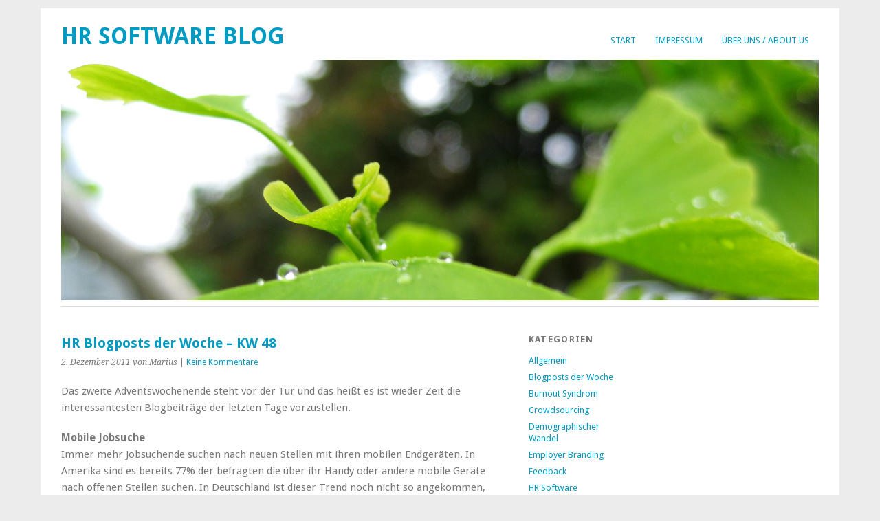

--- FILE ---
content_type: text/html; charset=UTF-8
request_url: http://www.hr-software-blog.com/hr-blogposts-der-woche-kw-48/
body_size: 8405
content:
<!DOCTYPE html>
<html dir="ltr" lang="de"
	prefix="og: https://ogp.me/ns#" >
<head>
	<meta charset="UTF-8" />
	<meta name="viewport" content="width=device-width, initial-scale=1.0, maximum-scale=1.0, user-scalable=0">
	<title>HR Blogposts der Woche | HR Software Blog | HR Software Blog</title>
	<link rel="profile" href="http://gmpg.org/xfn/11">
	<link rel="pingback" href="http://www.hr-software-blog.com/xmlrpc.php">
	<!--[if lt IE 9]>
	<script src="http://www.hr-software-blog.com/wp-content/themes/yoko/js/html5.js" type="text/javascript"></script>
	<![endif]-->
	<title>HR Blogposts der Woche | HR Software Blog | HR Software Blog</title>

		<!-- All in One SEO 4.2.2 -->
		<meta name="description" content="Das zweite Adventswochenende steht vor der Tür und das heist es ist wieder Zeit die interessantesten HR Blogposts der letzten Tage vorzustellen." />
		<meta name="robots" content="max-image-preview:large" />
		<link rel="canonical" href="http://www.hr-software-blog.com/hr-blogposts-der-woche-kw-48/" />
		<meta property="og:locale" content="de_DE" />
		<meta property="og:site_name" content="HR Software Blog |" />
		<meta property="og:type" content="article" />
		<meta property="og:title" content="HR Blogposts der Woche | HR Software Blog | HR Software Blog" />
		<meta property="og:description" content="Das zweite Adventswochenende steht vor der Tür und das heist es ist wieder Zeit die interessantesten HR Blogposts der letzten Tage vorzustellen." />
		<meta property="og:url" content="http://www.hr-software-blog.com/hr-blogposts-der-woche-kw-48/" />
		<meta property="article:published_time" content="2011-12-02T15:59:44+00:00" />
		<meta property="article:modified_time" content="2011-12-02T15:59:44+00:00" />
		<meta name="twitter:card" content="summary" />
		<meta name="twitter:title" content="HR Blogposts der Woche | HR Software Blog | HR Software Blog" />
		<meta name="twitter:description" content="Das zweite Adventswochenende steht vor der Tür und das heist es ist wieder Zeit die interessantesten HR Blogposts der letzten Tage vorzustellen." />
		<script type="application/ld+json" class="aioseo-schema">
			{"@context":"https:\/\/schema.org","@graph":[{"@type":"WebSite","@id":"http:\/\/www.hr-software-blog.com\/#website","url":"http:\/\/www.hr-software-blog.com\/","name":"HR Software Blog","inLanguage":"de-DE","publisher":{"@id":"http:\/\/www.hr-software-blog.com\/#organization"}},{"@type":"Organization","@id":"http:\/\/www.hr-software-blog.com\/#organization","name":"HR Software Blog","url":"http:\/\/www.hr-software-blog.com\/"},{"@type":"BreadcrumbList","@id":"http:\/\/www.hr-software-blog.com\/hr-blogposts-der-woche-kw-48\/#breadcrumblist","itemListElement":[{"@type":"ListItem","@id":"http:\/\/www.hr-software-blog.com\/#listItem","position":1,"item":{"@type":"WebPage","@id":"http:\/\/www.hr-software-blog.com\/","name":"Home","description":"Auf diesem Blog geht es prim\u00e4r um Personalmanagement. Dabei behandeln wir vor allem Themen wie Human Resources und HR Software.","url":"http:\/\/www.hr-software-blog.com\/"},"nextItem":"http:\/\/www.hr-software-blog.com\/hr-blogposts-der-woche-kw-48\/#listItem"},{"@type":"ListItem","@id":"http:\/\/www.hr-software-blog.com\/hr-blogposts-der-woche-kw-48\/#listItem","position":2,"item":{"@type":"WebPage","@id":"http:\/\/www.hr-software-blog.com\/hr-blogposts-der-woche-kw-48\/","name":"HR Blogposts der Woche - KW 48","description":"Das zweite Adventswochenende steht vor der T\u00fcr und das heist es ist wieder Zeit die interessantesten HR Blogposts der letzten Tage vorzustellen.","url":"http:\/\/www.hr-software-blog.com\/hr-blogposts-der-woche-kw-48\/"},"previousItem":"http:\/\/www.hr-software-blog.com\/#listItem"}]},{"@type":"Person","@id":"http:\/\/www.hr-software-blog.com\/author\/marius\/#author","url":"http:\/\/www.hr-software-blog.com\/author\/marius\/","name":"Marius"},{"@type":"WebPage","@id":"http:\/\/www.hr-software-blog.com\/hr-blogposts-der-woche-kw-48\/#webpage","url":"http:\/\/www.hr-software-blog.com\/hr-blogposts-der-woche-kw-48\/","name":"HR Blogposts der Woche | HR Software Blog | HR Software Blog","description":"Das zweite Adventswochenende steht vor der T\u00fcr und das heist es ist wieder Zeit die interessantesten HR Blogposts der letzten Tage vorzustellen.","inLanguage":"de-DE","isPartOf":{"@id":"http:\/\/www.hr-software-blog.com\/#website"},"breadcrumb":{"@id":"http:\/\/www.hr-software-blog.com\/hr-blogposts-der-woche-kw-48\/#breadcrumblist"},"author":"http:\/\/www.hr-software-blog.com\/author\/marius\/#author","creator":"http:\/\/www.hr-software-blog.com\/author\/marius\/#author","datePublished":"2011-12-02T15:59:44+01:00","dateModified":"2011-12-02T15:59:44+01:00"},{"@type":"Article","@id":"http:\/\/www.hr-software-blog.com\/hr-blogposts-der-woche-kw-48\/#article","name":"HR Blogposts der Woche | HR Software Blog | HR Software Blog","description":"Das zweite Adventswochenende steht vor der T\u00fcr und das heist es ist wieder Zeit die interessantesten HR Blogposts der letzten Tage vorzustellen.","inLanguage":"de-DE","headline":"HR Blogposts der Woche - KW 48","author":{"@id":"http:\/\/www.hr-software-blog.com\/author\/marius\/#author"},"publisher":{"@id":"http:\/\/www.hr-software-blog.com\/#organization"},"datePublished":"2011-12-02T15:59:44+01:00","dateModified":"2011-12-02T15:59:44+01:00","articleSection":"Blogposts der Woche, HR Blogposts der Woche","mainEntityOfPage":{"@id":"http:\/\/www.hr-software-blog.com\/hr-blogposts-der-woche-kw-48\/#webpage"},"isPartOf":{"@id":"http:\/\/www.hr-software-blog.com\/hr-blogposts-der-woche-kw-48\/#webpage"}}]}
		</script>
		<!-- All in One SEO -->

<link rel='dns-prefetch' href='//fonts.googleapis.com' />
<link rel='dns-prefetch' href='//s.w.org' />
<link rel="alternate" type="application/rss+xml" title="HR Software Blog &raquo; Feed" href="http://www.hr-software-blog.com/feed/" />
<link rel="alternate" type="application/rss+xml" title="HR Software Blog &raquo; Kommentar-Feed" href="http://www.hr-software-blog.com/comments/feed/" />
<link rel="alternate" type="application/rss+xml" title="HR Software Blog &raquo; HR Blogposts der Woche &#8211; KW 48-Kommentar-Feed" href="http://www.hr-software-blog.com/hr-blogposts-der-woche-kw-48/feed/" />
<script type="text/javascript">
window._wpemojiSettings = {"baseUrl":"https:\/\/s.w.org\/images\/core\/emoji\/14.0.0\/72x72\/","ext":".png","svgUrl":"https:\/\/s.w.org\/images\/core\/emoji\/14.0.0\/svg\/","svgExt":".svg","source":{"concatemoji":"http:\/\/www.hr-software-blog.com\/wp-includes\/js\/wp-emoji-release.min.js?ver=6.0.11"}};
/*! This file is auto-generated */
!function(e,a,t){var n,r,o,i=a.createElement("canvas"),p=i.getContext&&i.getContext("2d");function s(e,t){var a=String.fromCharCode,e=(p.clearRect(0,0,i.width,i.height),p.fillText(a.apply(this,e),0,0),i.toDataURL());return p.clearRect(0,0,i.width,i.height),p.fillText(a.apply(this,t),0,0),e===i.toDataURL()}function c(e){var t=a.createElement("script");t.src=e,t.defer=t.type="text/javascript",a.getElementsByTagName("head")[0].appendChild(t)}for(o=Array("flag","emoji"),t.supports={everything:!0,everythingExceptFlag:!0},r=0;r<o.length;r++)t.supports[o[r]]=function(e){if(!p||!p.fillText)return!1;switch(p.textBaseline="top",p.font="600 32px Arial",e){case"flag":return s([127987,65039,8205,9895,65039],[127987,65039,8203,9895,65039])?!1:!s([55356,56826,55356,56819],[55356,56826,8203,55356,56819])&&!s([55356,57332,56128,56423,56128,56418,56128,56421,56128,56430,56128,56423,56128,56447],[55356,57332,8203,56128,56423,8203,56128,56418,8203,56128,56421,8203,56128,56430,8203,56128,56423,8203,56128,56447]);case"emoji":return!s([129777,127995,8205,129778,127999],[129777,127995,8203,129778,127999])}return!1}(o[r]),t.supports.everything=t.supports.everything&&t.supports[o[r]],"flag"!==o[r]&&(t.supports.everythingExceptFlag=t.supports.everythingExceptFlag&&t.supports[o[r]]);t.supports.everythingExceptFlag=t.supports.everythingExceptFlag&&!t.supports.flag,t.DOMReady=!1,t.readyCallback=function(){t.DOMReady=!0},t.supports.everything||(n=function(){t.readyCallback()},a.addEventListener?(a.addEventListener("DOMContentLoaded",n,!1),e.addEventListener("load",n,!1)):(e.attachEvent("onload",n),a.attachEvent("onreadystatechange",function(){"complete"===a.readyState&&t.readyCallback()})),(e=t.source||{}).concatemoji?c(e.concatemoji):e.wpemoji&&e.twemoji&&(c(e.twemoji),c(e.wpemoji)))}(window,document,window._wpemojiSettings);
</script>
<style type="text/css">
img.wp-smiley,
img.emoji {
	display: inline !important;
	border: none !important;
	box-shadow: none !important;
	height: 1em !important;
	width: 1em !important;
	margin: 0 0.07em !important;
	vertical-align: -0.1em !important;
	background: none !important;
	padding: 0 !important;
}
</style>
	<link rel='stylesheet' id='wp-block-library-css'  href='http://www.hr-software-blog.com/wp-includes/css/dist/block-library/style.min.css?ver=6.0.11' type='text/css' media='all' />
<style id='global-styles-inline-css' type='text/css'>
body{--wp--preset--color--black: #000000;--wp--preset--color--cyan-bluish-gray: #abb8c3;--wp--preset--color--white: #ffffff;--wp--preset--color--pale-pink: #f78da7;--wp--preset--color--vivid-red: #cf2e2e;--wp--preset--color--luminous-vivid-orange: #ff6900;--wp--preset--color--luminous-vivid-amber: #fcb900;--wp--preset--color--light-green-cyan: #7bdcb5;--wp--preset--color--vivid-green-cyan: #00d084;--wp--preset--color--pale-cyan-blue: #8ed1fc;--wp--preset--color--vivid-cyan-blue: #0693e3;--wp--preset--color--vivid-purple: #9b51e0;--wp--preset--gradient--vivid-cyan-blue-to-vivid-purple: linear-gradient(135deg,rgba(6,147,227,1) 0%,rgb(155,81,224) 100%);--wp--preset--gradient--light-green-cyan-to-vivid-green-cyan: linear-gradient(135deg,rgb(122,220,180) 0%,rgb(0,208,130) 100%);--wp--preset--gradient--luminous-vivid-amber-to-luminous-vivid-orange: linear-gradient(135deg,rgba(252,185,0,1) 0%,rgba(255,105,0,1) 100%);--wp--preset--gradient--luminous-vivid-orange-to-vivid-red: linear-gradient(135deg,rgba(255,105,0,1) 0%,rgb(207,46,46) 100%);--wp--preset--gradient--very-light-gray-to-cyan-bluish-gray: linear-gradient(135deg,rgb(238,238,238) 0%,rgb(169,184,195) 100%);--wp--preset--gradient--cool-to-warm-spectrum: linear-gradient(135deg,rgb(74,234,220) 0%,rgb(151,120,209) 20%,rgb(207,42,186) 40%,rgb(238,44,130) 60%,rgb(251,105,98) 80%,rgb(254,248,76) 100%);--wp--preset--gradient--blush-light-purple: linear-gradient(135deg,rgb(255,206,236) 0%,rgb(152,150,240) 100%);--wp--preset--gradient--blush-bordeaux: linear-gradient(135deg,rgb(254,205,165) 0%,rgb(254,45,45) 50%,rgb(107,0,62) 100%);--wp--preset--gradient--luminous-dusk: linear-gradient(135deg,rgb(255,203,112) 0%,rgb(199,81,192) 50%,rgb(65,88,208) 100%);--wp--preset--gradient--pale-ocean: linear-gradient(135deg,rgb(255,245,203) 0%,rgb(182,227,212) 50%,rgb(51,167,181) 100%);--wp--preset--gradient--electric-grass: linear-gradient(135deg,rgb(202,248,128) 0%,rgb(113,206,126) 100%);--wp--preset--gradient--midnight: linear-gradient(135deg,rgb(2,3,129) 0%,rgb(40,116,252) 100%);--wp--preset--duotone--dark-grayscale: url('#wp-duotone-dark-grayscale');--wp--preset--duotone--grayscale: url('#wp-duotone-grayscale');--wp--preset--duotone--purple-yellow: url('#wp-duotone-purple-yellow');--wp--preset--duotone--blue-red: url('#wp-duotone-blue-red');--wp--preset--duotone--midnight: url('#wp-duotone-midnight');--wp--preset--duotone--magenta-yellow: url('#wp-duotone-magenta-yellow');--wp--preset--duotone--purple-green: url('#wp-duotone-purple-green');--wp--preset--duotone--blue-orange: url('#wp-duotone-blue-orange');--wp--preset--font-size--small: 13px;--wp--preset--font-size--medium: 20px;--wp--preset--font-size--large: 36px;--wp--preset--font-size--x-large: 42px;}.has-black-color{color: var(--wp--preset--color--black) !important;}.has-cyan-bluish-gray-color{color: var(--wp--preset--color--cyan-bluish-gray) !important;}.has-white-color{color: var(--wp--preset--color--white) !important;}.has-pale-pink-color{color: var(--wp--preset--color--pale-pink) !important;}.has-vivid-red-color{color: var(--wp--preset--color--vivid-red) !important;}.has-luminous-vivid-orange-color{color: var(--wp--preset--color--luminous-vivid-orange) !important;}.has-luminous-vivid-amber-color{color: var(--wp--preset--color--luminous-vivid-amber) !important;}.has-light-green-cyan-color{color: var(--wp--preset--color--light-green-cyan) !important;}.has-vivid-green-cyan-color{color: var(--wp--preset--color--vivid-green-cyan) !important;}.has-pale-cyan-blue-color{color: var(--wp--preset--color--pale-cyan-blue) !important;}.has-vivid-cyan-blue-color{color: var(--wp--preset--color--vivid-cyan-blue) !important;}.has-vivid-purple-color{color: var(--wp--preset--color--vivid-purple) !important;}.has-black-background-color{background-color: var(--wp--preset--color--black) !important;}.has-cyan-bluish-gray-background-color{background-color: var(--wp--preset--color--cyan-bluish-gray) !important;}.has-white-background-color{background-color: var(--wp--preset--color--white) !important;}.has-pale-pink-background-color{background-color: var(--wp--preset--color--pale-pink) !important;}.has-vivid-red-background-color{background-color: var(--wp--preset--color--vivid-red) !important;}.has-luminous-vivid-orange-background-color{background-color: var(--wp--preset--color--luminous-vivid-orange) !important;}.has-luminous-vivid-amber-background-color{background-color: var(--wp--preset--color--luminous-vivid-amber) !important;}.has-light-green-cyan-background-color{background-color: var(--wp--preset--color--light-green-cyan) !important;}.has-vivid-green-cyan-background-color{background-color: var(--wp--preset--color--vivid-green-cyan) !important;}.has-pale-cyan-blue-background-color{background-color: var(--wp--preset--color--pale-cyan-blue) !important;}.has-vivid-cyan-blue-background-color{background-color: var(--wp--preset--color--vivid-cyan-blue) !important;}.has-vivid-purple-background-color{background-color: var(--wp--preset--color--vivid-purple) !important;}.has-black-border-color{border-color: var(--wp--preset--color--black) !important;}.has-cyan-bluish-gray-border-color{border-color: var(--wp--preset--color--cyan-bluish-gray) !important;}.has-white-border-color{border-color: var(--wp--preset--color--white) !important;}.has-pale-pink-border-color{border-color: var(--wp--preset--color--pale-pink) !important;}.has-vivid-red-border-color{border-color: var(--wp--preset--color--vivid-red) !important;}.has-luminous-vivid-orange-border-color{border-color: var(--wp--preset--color--luminous-vivid-orange) !important;}.has-luminous-vivid-amber-border-color{border-color: var(--wp--preset--color--luminous-vivid-amber) !important;}.has-light-green-cyan-border-color{border-color: var(--wp--preset--color--light-green-cyan) !important;}.has-vivid-green-cyan-border-color{border-color: var(--wp--preset--color--vivid-green-cyan) !important;}.has-pale-cyan-blue-border-color{border-color: var(--wp--preset--color--pale-cyan-blue) !important;}.has-vivid-cyan-blue-border-color{border-color: var(--wp--preset--color--vivid-cyan-blue) !important;}.has-vivid-purple-border-color{border-color: var(--wp--preset--color--vivid-purple) !important;}.has-vivid-cyan-blue-to-vivid-purple-gradient-background{background: var(--wp--preset--gradient--vivid-cyan-blue-to-vivid-purple) !important;}.has-light-green-cyan-to-vivid-green-cyan-gradient-background{background: var(--wp--preset--gradient--light-green-cyan-to-vivid-green-cyan) !important;}.has-luminous-vivid-amber-to-luminous-vivid-orange-gradient-background{background: var(--wp--preset--gradient--luminous-vivid-amber-to-luminous-vivid-orange) !important;}.has-luminous-vivid-orange-to-vivid-red-gradient-background{background: var(--wp--preset--gradient--luminous-vivid-orange-to-vivid-red) !important;}.has-very-light-gray-to-cyan-bluish-gray-gradient-background{background: var(--wp--preset--gradient--very-light-gray-to-cyan-bluish-gray) !important;}.has-cool-to-warm-spectrum-gradient-background{background: var(--wp--preset--gradient--cool-to-warm-spectrum) !important;}.has-blush-light-purple-gradient-background{background: var(--wp--preset--gradient--blush-light-purple) !important;}.has-blush-bordeaux-gradient-background{background: var(--wp--preset--gradient--blush-bordeaux) !important;}.has-luminous-dusk-gradient-background{background: var(--wp--preset--gradient--luminous-dusk) !important;}.has-pale-ocean-gradient-background{background: var(--wp--preset--gradient--pale-ocean) !important;}.has-electric-grass-gradient-background{background: var(--wp--preset--gradient--electric-grass) !important;}.has-midnight-gradient-background{background: var(--wp--preset--gradient--midnight) !important;}.has-small-font-size{font-size: var(--wp--preset--font-size--small) !important;}.has-medium-font-size{font-size: var(--wp--preset--font-size--medium) !important;}.has-large-font-size{font-size: var(--wp--preset--font-size--large) !important;}.has-x-large-font-size{font-size: var(--wp--preset--font-size--x-large) !important;}
</style>
<link rel='stylesheet' id='yoko-fonts-css'  href='//fonts.googleapis.com/css?family=Droid+Sans%3A400%2C700%7CDroid+Serif%3A400%2C700%2C400italic%2C700italic&#038;subset=latin%2Clatin-ext' type='text/css' media='all' />
<link rel='stylesheet' id='yoko-style-css'  href='http://www.hr-software-blog.com/wp-content/themes/yoko/style.css?ver=2013-10-21' type='text/css' media='all' />
<script type='text/javascript' src='http://www.hr-software-blog.com/wp-includes/js/jquery/jquery.min.js?ver=3.6.0' id='jquery-core-js'></script>
<script type='text/javascript' src='http://www.hr-software-blog.com/wp-includes/js/jquery/jquery-migrate.min.js?ver=3.3.2' id='jquery-migrate-js'></script>
<link rel="https://api.w.org/" href="http://www.hr-software-blog.com/wp-json/" /><link rel="alternate" type="application/json" href="http://www.hr-software-blog.com/wp-json/wp/v2/posts/621" /><link rel="EditURI" type="application/rsd+xml" title="RSD" href="http://www.hr-software-blog.com/xmlrpc.php?rsd" />
<link rel="wlwmanifest" type="application/wlwmanifest+xml" href="http://www.hr-software-blog.com/wp-includes/wlwmanifest.xml" /> 
<meta name="generator" content="WordPress 6.0.11" />
<link rel='shortlink' href='http://www.hr-software-blog.com/?p=621' />
<link rel="alternate" type="application/json+oembed" href="http://www.hr-software-blog.com/wp-json/oembed/1.0/embed?url=http%3A%2F%2Fwww.hr-software-blog.com%2Fhr-blogposts-der-woche-kw-48%2F" />
<link rel="alternate" type="text/xml+oembed" href="http://www.hr-software-blog.com/wp-json/oembed/1.0/embed?url=http%3A%2F%2Fwww.hr-software-blog.com%2Fhr-blogposts-der-woche-kw-48%2F&#038;format=xml" />
	<style type="text/css" id="yoko-themeoptions-css">
		a {color: #009BC2;}
		#content .single-entry-header h1.entry-title {color: #009BC2!important;}
		input#submit:hover {background-color: #009BC2!important;}
		#content .page-entry-header h1.entry-title {color: #009BC2!important;}
		.searchsubmit:hover {background-color: #009BC2!important;}
	</style>
		<script type="text/javascript" src="http://www.hr-software-blog.com/wp-content/plugins/si-captcha-for-wordpress/captcha/si_captcha.js?ver=1769025521"></script>
<!-- begin SI CAPTCHA Anti-Spam - login/register form style -->
<style type="text/css">
.si_captcha_small { width:175px; height:45px; padding-top:10px; padding-bottom:10px; }
.si_captcha_large { width:250px; height:60px; padding-top:10px; padding-bottom:10px; }
img#si_image_com { border-style:none; margin:0; padding-right:5px; float:left; }
img#si_image_reg { border-style:none; margin:0; padding-right:5px; float:left; }
img#si_image_log { border-style:none; margin:0; padding-right:5px; float:left; }
img#si_image_side_login { border-style:none; margin:0; padding-right:5px; float:left; }
img#si_image_checkout { border-style:none; margin:0; padding-right:5px; float:left; }
img#si_image_jetpack { border-style:none; margin:0; padding-right:5px; float:left; }
img#si_image_bbpress_topic { border-style:none; margin:0; padding-right:5px; float:left; }
.si_captcha_refresh { border-style:none; margin:0; vertical-align:bottom; }
div#si_captcha_input { display:block; padding-top:15px; padding-bottom:5px; }
label#si_captcha_code_label { margin:0; }
input#si_captcha_code_input { width:65px; }
p#si_captcha_code_p { clear: left; padding-top:10px; }
.si-captcha-jetpack-error { color:#DC3232; }
</style>
<!-- end SI CAPTCHA Anti-Spam - login/register form style -->
</head>

<body class="post-template-default single single-post postid-621 single-format-standard">
<div id="page" class="clearfix">
	<header id="branding">
		<nav id="mainnav" class="clearfix">
			<div class="menu"><ul>
<li ><a href="http://www.hr-software-blog.com/">Start</a></li><li class="page_item page-item-2"><a href="http://www.hr-software-blog.com/impressum/">Impressum</a></li>
<li class="page_item page-item-165"><a href="http://www.hr-software-blog.com/ueber-uns-about-us/">Über uns / About us</a></li>
</ul></div>
		</nav><!-- end mainnav -->

		
		<hgroup id="site-title">
					<h1><a href="http://www.hr-software-blog.com/" title="HR Software Blog">HR Software Blog</a></h1>
				<h2 id="site-description"></h2>
				</hgroup><!-- end site-title -->

								<img alt="" src="http://www.hr-software-blog.com/wp-content/themes/yoko/images/headers/ginko.jpg" class="headerimage" width="1102" height="350">
			
		<nav id="subnav">
					</nav><!-- end subnav -->
</header><!-- end header -->

<div id="wrap">
<div id="main">

	<div id="content">

	
			
<article id="post-621" class="post-621 post type-post status-publish format-standard hentry category-blogposts-der-woche tag-hr-blogposts-der-woche">

	
	<header class="single-entry-header">
		<h1 class="entry-title">HR Blogposts der Woche &#8211; KW 48</h1>
			<p><span class="entry-date">2. Dezember 2011</span> <span class="entry-author">von Marius</span>  | <a href="http://www.hr-software-blog.com/hr-blogposts-der-woche-kw-48/#respond">Keine Kommentare</a></p>
	</header><!-- end single-entry-header -->
		
	<div class="single-entry-content">
				<p>Das zweite Adventswochenende steht vor der Tür und das heißt es ist wieder Zeit die interessantesten Blogbeiträge der letzten Tage vorzustellen.</p>
<p><strong>Mobile Jobsuche</strong><strong><br />
</strong>Immer mehr Jobsuchende suchen nach neuen Stellen mit ihren mobilen Endgeräten. In Amerika sind es bereits 77% der befragten die über ihr Handy oder andere mobile Geräte nach offenen Stellen suchen. In Deutschland ist dieser Trend noch nicht so angekommen, da viele Jobportale ihre Seiten noch nicht optimiert haben. Weitere Details und eine Infografik gibt es bei <a title="Karrierebibel - Die Jobsuche wird mobil" href="http://karrierebibel.de/app-sprung-die-jobsuche-wird-mobil-infografik/comment-page-1/#comment-117184" target="_blank">Karrierebibel</a>.</p>
<p><strong>Mängel beim Talentmanagement</strong><br />
Die Jagd nach Talent ist eröffnet und viele Unternehmen haben begonnen sich intensive mit dem Thema  Talentmanagement zu beschäftigen. Allerdings legen nur die wenigsten Wert auf ein Gute Auswertung der Maßnahmen. Aus einer Studie geht hervor, dass nur knapp 4 % viel Nutzen bei der Erfolgsmessung sehen. Mehr dazu bei <a title="Haufe Personal - Mängel beim Talentmanagement" href="http://www.haufe.de/personal//newsDetails?newsID=1322129086.32&amp;chorid=00560203" target="_blank">Haufe Personal</a>.</p>
<p><strong>Was macht gute Mitarbeiter Aus</strong><br />
In dem Beitrag von<a title="OmegaHRSolutions - What makes a good employee" href="http://omegahrsolutions.com/2011/11/time-talent-or-incentive-what-makes-for-the-best-employee.html" target="_blank"> Omega HR Solutions </a>geht es darum, was einen Guten Mitarbeiter ausmacht. Ist es Talent, Zeit oder Anreize? Laut dem Artikel kann jeder ein guter Mitarbeiter werden, es braucht einfach nur genug Übung. Es wird stipuliert, dass es 10,000 Stunden konzentrierte Übung erfordert.</p>
<p><strong>Was Motiviert die Mitarbeiter?</strong><br />
Karriereperspektiven sind für 60% der Befragten der entscheidende Faktor um bei einem Unternehmen zu bleiben. Jüngeren Arbeitnehmern ist vor allem ein gutes Betriebsklima und eine flexible Arbeitszeit wichtig für den Verbleib im Unternehmen. Weitere Erkenntnisse gibt es bei <a title="Karrierebibel - Was motiviert Mitarbeiter?" href="http://karrierebibel.de/motivationsfrage-neue-studie-zur-mitarbeiterbindung-und-work-life-balance/?utm_source=feedburner&amp;utm_medium=feed&amp;utm_campaign=Feed%3A+karrierebibelblog+%28Karriere-Bibel%29" target="_blank">Karrierebibel</a>.</p>
<p><strong>Rekruting beim Britischen Geheimdienst</strong><br />
Der Britische Geheimdienst einen Code online gestellt und nur wer diesen Knackt kommt zu der eigentlichen Stellenanzeige. Das zeigt, das selbst beim Geheimdienst händeringend nach neuen Talenten gesucht wird. <a title="Recruitrainment - Britischer Geheimdienst mit Recrutainment zur Nachwuchsgewinnung" href="http://blog.recrutainment.de/2011/12/02/britischer-geheimdienst-mit-recrutainment-zur-nachwuchsgewinnung/comment-page-1/#comment-40214" target="_blank">Recruitainment</a> und der<a title="Karriere.blog - Karriere beim britischen Geheimdienst" href="http://www.karriere.at/blog/can-you-crack-it.html?utm_source=feedburner&amp;utm_medium=feed&amp;utm_campaign=Feed%3A+karriereblog+%28karriere.blog%29" target="_blank"> karriere.blog</a> berichten darüber.</p>
<p><strong>Wichtigkeit von Employer Branding</strong><br />
Vor allem in China und Indien ist eine gute Arbeitgebermarke unabdingbar. 60% der befragten Unternehmen waren sich einig das es besonders im asiatischen Raum auf gutes employer branding ankommt. Nur 40% sagten das ist der Fall in den USA und nur ein Drittel empfindet die Arbeitgebermarke in Westeuropa als wichtig. Mehr zur Studie bei <a title="Haufe Personal - Starkes Arbeitgeberimage in Indien und China wichtig" href="http://www.haufe.de/personal//newsDetails?newsID=1322051602.83&amp;chorid=00560203" target="_blank">Haufe Personal</a>.</p>
<p><strong>Social Media zur Jobsuche</strong><br />
<a title="Karrierbibel - Social Media Nutzung zur Jobsuche" href="http://karrierebibel.de/jobclick-jeder-sechste-nutzt-social-media-zur-jobsuche/?utm_source=feedburner&amp;utm_medium=feed&amp;utm_campaign=Feed%3A+karrierebibelblog+%28Karriere-Bibel%29" target="_blank">Karrierebibel </a>stellt eine interessante Studie vor, aus der hervorgeht, dass jeder sechste mittlerweile Soziale Netzwerke nutzt um einen Job zu bekommen. Es wird außerdem festgestellt, das Facebook bei den Bewerbern ganz vorne liegt. Mehr dazu findet sich in einer Infografik.</p>
			<div class="clear"></div>
			
								
		
	<footer class="single-entry-meta">
		<p>			Kategorien: <a href="http://www.hr-software-blog.com/category/allgemein/blogposts-der-woche/" rel="category tag">Blogposts der Woche</a> | 
									Schlagwörter: <a href="http://www.hr-software-blog.com/tag/hr-blogposts-der-woche/" rel="tag">HR Blogposts der Woche</a> | 
						<a href="http://www.hr-software-blog.com/hr-blogposts-der-woche-kw-48/">Permalink</a>
			</p>
	</footer><!-- end entry-meta -->

		</div><!-- end single-entry-content -->

</article><!-- end post-621 -->
<div class="clear"></div>				
			
<div id="comments"  class="clearfix">

	
				
				
		<div id="respond" class="comment-respond">
		<h3 id="reply-title" class="comment-reply-title">Schreibe einen Kommentar</h3><p class="must-log-in">Du musst <a href="http://www.hr-software-blog.com/wp-login.php?redirect_to=http%3A%2F%2Fwww.hr-software-blog.com%2Fhr-blogposts-der-woche-kw-48%2F">angemeldet</a> sein, um einen Kommentar abzugeben.</p>	</div><!-- #respond -->
	</div><!-- end comments -->
				
			<nav id="nav-below">
				<div class="nav-previous"><a href="http://www.hr-software-blog.com/personalentwicklung-2-0-e-learning-vs-prasenzveranstaltung/" rel="next">&larr; Vorheriger Beitrag</a></div>
				<div class="nav-next"><a href="http://www.hr-software-blog.com/mitarbeiter-entwicklung-die-vorteile-bei-der-benennung-der-high-potentials/" rel="prev">Nächster Beitrag &rarr;</a></div>
			</nav><!-- end #nav-below -->
				
	</div><!-- end content -->
	

<div id="secondary" class="widget-area" role="complementary">
			<aside id="categories-3" class="widget widget_categories"><h3 class="widget-title">Kategorien</h3>
			<ul>
					<li class="cat-item cat-item-1"><a href="http://www.hr-software-blog.com/category/allgemein/">Allgemein</a>
</li>
	<li class="cat-item cat-item-27"><a href="http://www.hr-software-blog.com/category/allgemein/blogposts-der-woche/">Blogposts der Woche</a>
</li>
	<li class="cat-item cat-item-108"><a href="http://www.hr-software-blog.com/category/burnout-syndrom/">Burnout Syndrom</a>
</li>
	<li class="cat-item cat-item-63"><a href="http://www.hr-software-blog.com/category/crowdsourcing/">Crowdsourcing</a>
</li>
	<li class="cat-item cat-item-114"><a href="http://www.hr-software-blog.com/category/demographischer-wandel/">Demographischer Wandel</a>
</li>
	<li class="cat-item cat-item-82"><a href="http://www.hr-software-blog.com/category/employer-branding/">Employer Branding</a>
</li>
	<li class="cat-item cat-item-104"><a href="http://www.hr-software-blog.com/category/recruiting-und-erhaltung/feedback/">Feedback</a>
</li>
	<li class="cat-item cat-item-42"><a href="http://www.hr-software-blog.com/category/hr-software/">HR Software</a>
</li>
	<li class="cat-item cat-item-68"><a href="http://www.hr-software-blog.com/category/recruiting-und-erhaltung/mitarbeitererhaltung/">Mitarbeitererhaltung</a>
</li>
	<li class="cat-item cat-item-49"><a href="http://www.hr-software-blog.com/category/recruiting-und-erhaltung/mobile-recruiting/">Mobile Recruiting</a>
</li>
	<li class="cat-item cat-item-76"><a href="http://www.hr-software-blog.com/category/personalentwicklung/">Personalentwicklung</a>
</li>
	<li class="cat-item cat-item-31"><a href="http://www.hr-software-blog.com/category/personalmanagement/">Personalmanagement</a>
</li>
	<li class="cat-item cat-item-87"><a href="http://www.hr-software-blog.com/category/personalmarketing/">Personalmarketing</a>
</li>
	<li class="cat-item cat-item-4"><a href="http://www.hr-software-blog.com/category/recruiting-und-erhaltung/">Recruiting und Erhaltung</a>
</li>
	<li class="cat-item cat-item-58"><a href="http://www.hr-software-blog.com/category/recruiting-und-erhaltung/social-recruiting/">Social Recruiting</a>
</li>
	<li class="cat-item cat-item-6"><a href="http://www.hr-software-blog.com/category/zeiterfassung/urlaub/">Urlaub</a>
</li>
	<li class="cat-item cat-item-110"><a href="http://www.hr-software-blog.com/category/weiterbildung/">Weiterbildung</a>
</li>
	<li class="cat-item cat-item-115"><a href="http://www.hr-software-blog.com/category/recruiting-und-erhaltung/wissensmanagement/">Wissensmanagement</a>
</li>
	<li class="cat-item cat-item-5"><a href="http://www.hr-software-blog.com/category/zeiterfassung/">Zeiterfassung</a>
</li>
			</ul>

			</aside>
		<aside id="recent-posts-3" class="widget widget_recent_entries">
		<h3 class="widget-title">Neueste Beiträge</h3>
		<ul>
											<li>
					<a href="http://www.hr-software-blog.com/hr-blogposts-der-woche-352012/">HR Blogposts der Woche 35/2012</a>
									</li>
											<li>
					<a href="http://www.hr-software-blog.com/chancen-auf-unbefristete-anstellung-sinken/">Chancen auf unbefristete Anstellung sinken</a>
									</li>
											<li>
					<a href="http://www.hr-software-blog.com/hr-blogposts-der-woche-342012/">HR Blogposts der Woche 34/2012</a>
									</li>
											<li>
					<a href="http://www.hr-software-blog.com/experten-online-finden/">Experten online finden</a>
									</li>
											<li>
					<a href="http://www.hr-software-blog.com/gamification-im-recruiting/">Gamification im Recruiting</a>
									</li>
					</ul>

		</aside><aside id="archives-3" class="widget widget_archive"><h3 class="widget-title">Archiv</h3>
			<ul>
					<li><a href='http://www.hr-software-blog.com/2012/08/'>August 2012</a></li>
	<li><a href='http://www.hr-software-blog.com/2012/07/'>Juli 2012</a></li>
	<li><a href='http://www.hr-software-blog.com/2012/06/'>Juni 2012</a></li>
	<li><a href='http://www.hr-software-blog.com/2012/05/'>Mai 2012</a></li>
	<li><a href='http://www.hr-software-blog.com/2012/04/'>April 2012</a></li>
	<li><a href='http://www.hr-software-blog.com/2012/03/'>März 2012</a></li>
	<li><a href='http://www.hr-software-blog.com/2012/02/'>Februar 2012</a></li>
	<li><a href='http://www.hr-software-blog.com/2012/01/'>Januar 2012</a></li>
	<li><a href='http://www.hr-software-blog.com/2011/12/'>Dezember 2011</a></li>
	<li><a href='http://www.hr-software-blog.com/2011/11/'>November 2011</a></li>
	<li><a href='http://www.hr-software-blog.com/2011/10/'>Oktober 2011</a></li>
	<li><a href='http://www.hr-software-blog.com/2011/09/'>September 2011</a></li>
			</ul>

			</aside><aside id="text-4" class="widget widget_text">			<div class="textwidget"></div>
		</aside>		</div><!-- #secondary .widget-area -->
</div><!-- end main -->

		<div id="tertiary" class="widget-area" role="complementary">
						
				</div><!-- end tertiary .widget-area -->
</div><!-- end wrap -->

	<footer id="colophon" class="clearfix">
		<p>Proudly powered by <a href="http://wordpress.org/">WordPress</a><span class="sep"> | </span>Theme: Yoko von <a href="http://www.elmastudio.de/en/themes/">Elmastudio</a></p>
		<a href="#page" class="top">Oben</a>
	</footer><!-- end colophon -->
	
</div><!-- end page -->
<script type='text/javascript' src='http://www.hr-software-blog.com/wp-content/themes/yoko/js/smoothscroll.js?ver=1.4' id='smoothscroll-js'></script>

</body>
</html>